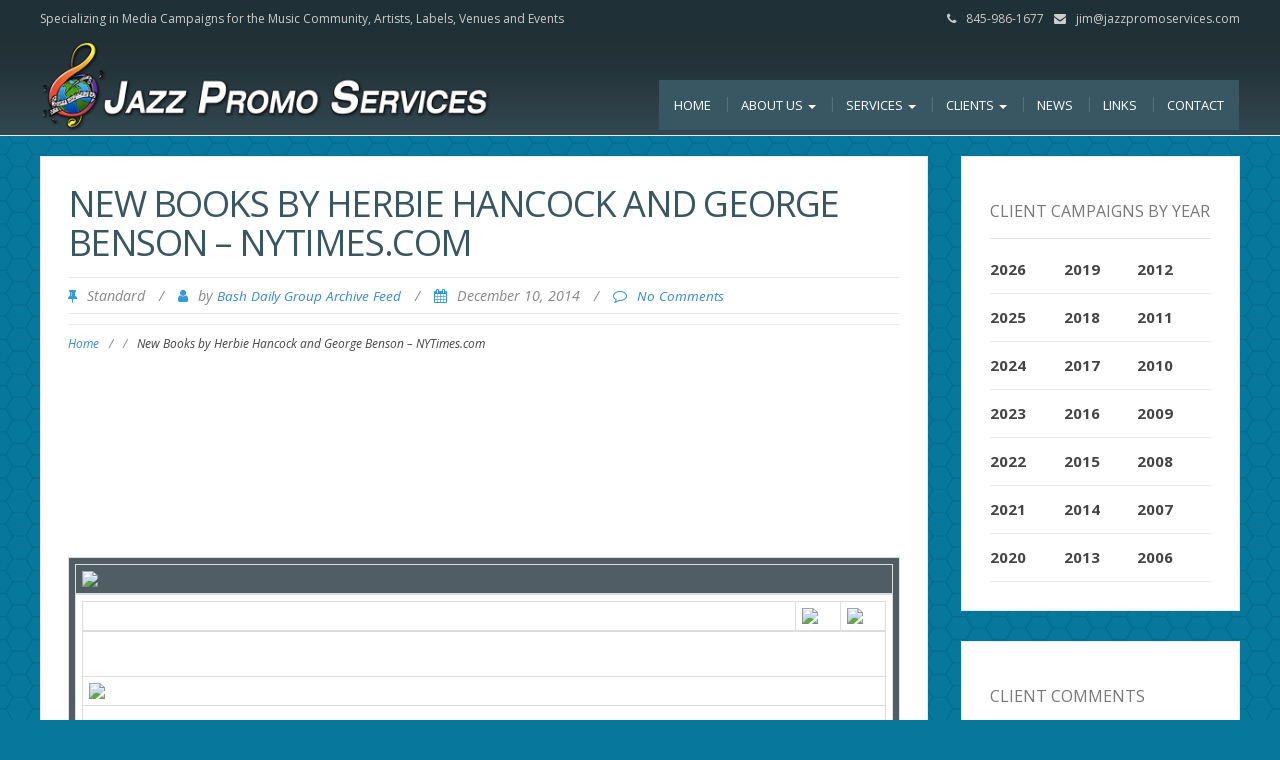

--- FILE ---
content_type: text/html; charset=UTF-8
request_url: https://jazzpromoservices.com/jazz-news/new-books-by-herbie-hancock-and-george-benson-nytimes-com-3/
body_size: 16449
content:
<!DOCTYPE html>
<html lang="en">
<head>
	<meta charset="UTF-8">
	<meta name="viewport" content="width=device-width">
	<link rel="profile" href="http://gmpg.org/xfn/11">
	<link rel="pingback" href="https://jazzpromoservices.com/admin/xmlrpc.php">
	<title>New Books by Herbie Hancock and George Benson &#8211; NYTimes.com &#8211; Jazz Promo Services</title>
<meta name='robots' content='max-image-preview:large' />
<link rel='dns-prefetch' href='//fonts.googleapis.com' />
<link rel="alternate" type="application/rss+xml" title="Jazz Promo Services &raquo; Feed" href="https://jazzpromoservices.com/feed/" />
<link rel="alternate" type="application/rss+xml" title="Jazz Promo Services &raquo; Comments Feed" href="https://jazzpromoservices.com/comments/feed/" />
<link rel="alternate" type="application/rss+xml" title="Jazz Promo Services &raquo; New Books by Herbie Hancock and George Benson &#8211; NYTimes.com Comments Feed" href="https://jazzpromoservices.com/jazz-news/new-books-by-herbie-hancock-and-george-benson-nytimes-com-3/feed/" />
<link rel="alternate" title="oEmbed (JSON)" type="application/json+oembed" href="https://jazzpromoservices.com/wp-json/oembed/1.0/embed?url=https%3A%2F%2Fjazzpromoservices.com%2Fjazz-news%2Fnew-books-by-herbie-hancock-and-george-benson-nytimes-com-3%2F" />
<link rel="alternate" title="oEmbed (XML)" type="text/xml+oembed" href="https://jazzpromoservices.com/wp-json/oembed/1.0/embed?url=https%3A%2F%2Fjazzpromoservices.com%2Fjazz-news%2Fnew-books-by-herbie-hancock-and-george-benson-nytimes-com-3%2F&#038;format=xml" />
<style id='wp-img-auto-sizes-contain-inline-css' type='text/css'>
img:is([sizes=auto i],[sizes^="auto," i]){contain-intrinsic-size:3000px 1500px}
/*# sourceURL=wp-img-auto-sizes-contain-inline-css */
</style>
<link rel='stylesheet' id='style.css-css' href='https://jazzpromoservices.com/admin/wp-content/themes/ZG/style.css?ver=1.0' type='text/css' media='all' />
<style id='wp-emoji-styles-inline-css' type='text/css'>

	img.wp-smiley, img.emoji {
		display: inline !important;
		border: none !important;
		box-shadow: none !important;
		height: 1em !important;
		width: 1em !important;
		margin: 0 0.07em !important;
		vertical-align: -0.1em !important;
		background: none !important;
		padding: 0 !important;
	}
/*# sourceURL=wp-emoji-styles-inline-css */
</style>
<link rel='stylesheet' id='wp-block-library-css' href='https://jazzpromoservices.com/admin/wp-includes/css/dist/block-library/style.min.css?ver=6.9' type='text/css' media='all' />
<style id='global-styles-inline-css' type='text/css'>
:root{--wp--preset--aspect-ratio--square: 1;--wp--preset--aspect-ratio--4-3: 4/3;--wp--preset--aspect-ratio--3-4: 3/4;--wp--preset--aspect-ratio--3-2: 3/2;--wp--preset--aspect-ratio--2-3: 2/3;--wp--preset--aspect-ratio--16-9: 16/9;--wp--preset--aspect-ratio--9-16: 9/16;--wp--preset--color--black: #000000;--wp--preset--color--cyan-bluish-gray: #abb8c3;--wp--preset--color--white: #ffffff;--wp--preset--color--pale-pink: #f78da7;--wp--preset--color--vivid-red: #cf2e2e;--wp--preset--color--luminous-vivid-orange: #ff6900;--wp--preset--color--luminous-vivid-amber: #fcb900;--wp--preset--color--light-green-cyan: #7bdcb5;--wp--preset--color--vivid-green-cyan: #00d084;--wp--preset--color--pale-cyan-blue: #8ed1fc;--wp--preset--color--vivid-cyan-blue: #0693e3;--wp--preset--color--vivid-purple: #9b51e0;--wp--preset--gradient--vivid-cyan-blue-to-vivid-purple: linear-gradient(135deg,rgb(6,147,227) 0%,rgb(155,81,224) 100%);--wp--preset--gradient--light-green-cyan-to-vivid-green-cyan: linear-gradient(135deg,rgb(122,220,180) 0%,rgb(0,208,130) 100%);--wp--preset--gradient--luminous-vivid-amber-to-luminous-vivid-orange: linear-gradient(135deg,rgb(252,185,0) 0%,rgb(255,105,0) 100%);--wp--preset--gradient--luminous-vivid-orange-to-vivid-red: linear-gradient(135deg,rgb(255,105,0) 0%,rgb(207,46,46) 100%);--wp--preset--gradient--very-light-gray-to-cyan-bluish-gray: linear-gradient(135deg,rgb(238,238,238) 0%,rgb(169,184,195) 100%);--wp--preset--gradient--cool-to-warm-spectrum: linear-gradient(135deg,rgb(74,234,220) 0%,rgb(151,120,209) 20%,rgb(207,42,186) 40%,rgb(238,44,130) 60%,rgb(251,105,98) 80%,rgb(254,248,76) 100%);--wp--preset--gradient--blush-light-purple: linear-gradient(135deg,rgb(255,206,236) 0%,rgb(152,150,240) 100%);--wp--preset--gradient--blush-bordeaux: linear-gradient(135deg,rgb(254,205,165) 0%,rgb(254,45,45) 50%,rgb(107,0,62) 100%);--wp--preset--gradient--luminous-dusk: linear-gradient(135deg,rgb(255,203,112) 0%,rgb(199,81,192) 50%,rgb(65,88,208) 100%);--wp--preset--gradient--pale-ocean: linear-gradient(135deg,rgb(255,245,203) 0%,rgb(182,227,212) 50%,rgb(51,167,181) 100%);--wp--preset--gradient--electric-grass: linear-gradient(135deg,rgb(202,248,128) 0%,rgb(113,206,126) 100%);--wp--preset--gradient--midnight: linear-gradient(135deg,rgb(2,3,129) 0%,rgb(40,116,252) 100%);--wp--preset--font-size--small: 13px;--wp--preset--font-size--medium: 20px;--wp--preset--font-size--large: 36px;--wp--preset--font-size--x-large: 42px;--wp--preset--spacing--20: 0.44rem;--wp--preset--spacing--30: 0.67rem;--wp--preset--spacing--40: 1rem;--wp--preset--spacing--50: 1.5rem;--wp--preset--spacing--60: 2.25rem;--wp--preset--spacing--70: 3.38rem;--wp--preset--spacing--80: 5.06rem;--wp--preset--shadow--natural: 6px 6px 9px rgba(0, 0, 0, 0.2);--wp--preset--shadow--deep: 12px 12px 50px rgba(0, 0, 0, 0.4);--wp--preset--shadow--sharp: 6px 6px 0px rgba(0, 0, 0, 0.2);--wp--preset--shadow--outlined: 6px 6px 0px -3px rgb(255, 255, 255), 6px 6px rgb(0, 0, 0);--wp--preset--shadow--crisp: 6px 6px 0px rgb(0, 0, 0);}:where(.is-layout-flex){gap: 0.5em;}:where(.is-layout-grid){gap: 0.5em;}body .is-layout-flex{display: flex;}.is-layout-flex{flex-wrap: wrap;align-items: center;}.is-layout-flex > :is(*, div){margin: 0;}body .is-layout-grid{display: grid;}.is-layout-grid > :is(*, div){margin: 0;}:where(.wp-block-columns.is-layout-flex){gap: 2em;}:where(.wp-block-columns.is-layout-grid){gap: 2em;}:where(.wp-block-post-template.is-layout-flex){gap: 1.25em;}:where(.wp-block-post-template.is-layout-grid){gap: 1.25em;}.has-black-color{color: var(--wp--preset--color--black) !important;}.has-cyan-bluish-gray-color{color: var(--wp--preset--color--cyan-bluish-gray) !important;}.has-white-color{color: var(--wp--preset--color--white) !important;}.has-pale-pink-color{color: var(--wp--preset--color--pale-pink) !important;}.has-vivid-red-color{color: var(--wp--preset--color--vivid-red) !important;}.has-luminous-vivid-orange-color{color: var(--wp--preset--color--luminous-vivid-orange) !important;}.has-luminous-vivid-amber-color{color: var(--wp--preset--color--luminous-vivid-amber) !important;}.has-light-green-cyan-color{color: var(--wp--preset--color--light-green-cyan) !important;}.has-vivid-green-cyan-color{color: var(--wp--preset--color--vivid-green-cyan) !important;}.has-pale-cyan-blue-color{color: var(--wp--preset--color--pale-cyan-blue) !important;}.has-vivid-cyan-blue-color{color: var(--wp--preset--color--vivid-cyan-blue) !important;}.has-vivid-purple-color{color: var(--wp--preset--color--vivid-purple) !important;}.has-black-background-color{background-color: var(--wp--preset--color--black) !important;}.has-cyan-bluish-gray-background-color{background-color: var(--wp--preset--color--cyan-bluish-gray) !important;}.has-white-background-color{background-color: var(--wp--preset--color--white) !important;}.has-pale-pink-background-color{background-color: var(--wp--preset--color--pale-pink) !important;}.has-vivid-red-background-color{background-color: var(--wp--preset--color--vivid-red) !important;}.has-luminous-vivid-orange-background-color{background-color: var(--wp--preset--color--luminous-vivid-orange) !important;}.has-luminous-vivid-amber-background-color{background-color: var(--wp--preset--color--luminous-vivid-amber) !important;}.has-light-green-cyan-background-color{background-color: var(--wp--preset--color--light-green-cyan) !important;}.has-vivid-green-cyan-background-color{background-color: var(--wp--preset--color--vivid-green-cyan) !important;}.has-pale-cyan-blue-background-color{background-color: var(--wp--preset--color--pale-cyan-blue) !important;}.has-vivid-cyan-blue-background-color{background-color: var(--wp--preset--color--vivid-cyan-blue) !important;}.has-vivid-purple-background-color{background-color: var(--wp--preset--color--vivid-purple) !important;}.has-black-border-color{border-color: var(--wp--preset--color--black) !important;}.has-cyan-bluish-gray-border-color{border-color: var(--wp--preset--color--cyan-bluish-gray) !important;}.has-white-border-color{border-color: var(--wp--preset--color--white) !important;}.has-pale-pink-border-color{border-color: var(--wp--preset--color--pale-pink) !important;}.has-vivid-red-border-color{border-color: var(--wp--preset--color--vivid-red) !important;}.has-luminous-vivid-orange-border-color{border-color: var(--wp--preset--color--luminous-vivid-orange) !important;}.has-luminous-vivid-amber-border-color{border-color: var(--wp--preset--color--luminous-vivid-amber) !important;}.has-light-green-cyan-border-color{border-color: var(--wp--preset--color--light-green-cyan) !important;}.has-vivid-green-cyan-border-color{border-color: var(--wp--preset--color--vivid-green-cyan) !important;}.has-pale-cyan-blue-border-color{border-color: var(--wp--preset--color--pale-cyan-blue) !important;}.has-vivid-cyan-blue-border-color{border-color: var(--wp--preset--color--vivid-cyan-blue) !important;}.has-vivid-purple-border-color{border-color: var(--wp--preset--color--vivid-purple) !important;}.has-vivid-cyan-blue-to-vivid-purple-gradient-background{background: var(--wp--preset--gradient--vivid-cyan-blue-to-vivid-purple) !important;}.has-light-green-cyan-to-vivid-green-cyan-gradient-background{background: var(--wp--preset--gradient--light-green-cyan-to-vivid-green-cyan) !important;}.has-luminous-vivid-amber-to-luminous-vivid-orange-gradient-background{background: var(--wp--preset--gradient--luminous-vivid-amber-to-luminous-vivid-orange) !important;}.has-luminous-vivid-orange-to-vivid-red-gradient-background{background: var(--wp--preset--gradient--luminous-vivid-orange-to-vivid-red) !important;}.has-very-light-gray-to-cyan-bluish-gray-gradient-background{background: var(--wp--preset--gradient--very-light-gray-to-cyan-bluish-gray) !important;}.has-cool-to-warm-spectrum-gradient-background{background: var(--wp--preset--gradient--cool-to-warm-spectrum) !important;}.has-blush-light-purple-gradient-background{background: var(--wp--preset--gradient--blush-light-purple) !important;}.has-blush-bordeaux-gradient-background{background: var(--wp--preset--gradient--blush-bordeaux) !important;}.has-luminous-dusk-gradient-background{background: var(--wp--preset--gradient--luminous-dusk) !important;}.has-pale-ocean-gradient-background{background: var(--wp--preset--gradient--pale-ocean) !important;}.has-electric-grass-gradient-background{background: var(--wp--preset--gradient--electric-grass) !important;}.has-midnight-gradient-background{background: var(--wp--preset--gradient--midnight) !important;}.has-small-font-size{font-size: var(--wp--preset--font-size--small) !important;}.has-medium-font-size{font-size: var(--wp--preset--font-size--medium) !important;}.has-large-font-size{font-size: var(--wp--preset--font-size--large) !important;}.has-x-large-font-size{font-size: var(--wp--preset--font-size--x-large) !important;}
/*# sourceURL=global-styles-inline-css */
</style>

<style id='classic-theme-styles-inline-css' type='text/css'>
/*! This file is auto-generated */
.wp-block-button__link{color:#fff;background-color:#32373c;border-radius:9999px;box-shadow:none;text-decoration:none;padding:calc(.667em + 2px) calc(1.333em + 2px);font-size:1.125em}.wp-block-file__button{background:#32373c;color:#fff;text-decoration:none}
/*# sourceURL=/wp-includes/css/classic-themes.min.css */
</style>
<link rel='stylesheet' id='responsive-lightbox-prettyphoto-css' href='https://jazzpromoservices.com/admin/wp-content/plugins/responsive-lightbox/assets/prettyphoto/prettyPhoto.min.css?ver=3.1.6' type='text/css' media='all' />
<link rel='stylesheet' id='sp-news-public-css' href='https://jazzpromoservices.com/admin/wp-content/plugins/sp-news-and-widget/assets/css/wpnw-public.css?ver=5.0.6' type='text/css' media='all' />
<link rel='stylesheet' id='mc4wp-form-themes-css' href='https://jazzpromoservices.com/admin/wp-content/plugins/mailchimp-for-wp/assets/css/form-themes.css?ver=4.11.1' type='text/css' media='all' />
<link rel='stylesheet' id='modality-style-css' href='https://jazzpromoservices.com/admin/wp-content/themes/modality/style.css?ver=6.9' type='text/css' media='all' />
<link rel='stylesheet' id='zg-modality-php-style-css' href='https://jazzpromoservices.com/admin/wp-content/themes/jps2016/zg-modality.css.php?ver=6.9' type='text/css' media='all' />
<link rel='stylesheet' id='modality-css' href='https://jazzpromoservices.com/admin/wp-content/themes/jps2016/style.css?ver=1520543547' type='text/css' media='all' />
<link rel='stylesheet' id='bootstrap-css' href='https://jazzpromoservices.com/admin/wp-content/themes/modality/css/bootstrap.css?ver=6.9' type='text/css' media='all' />
<link rel='stylesheet' id='modality-responsive-css' href='https://jazzpromoservices.com/admin/wp-content/themes/modality/css/responsive.css?ver=6.9' type='text/css' media='all' />
<link rel='stylesheet' id='font-awesome-css' href='https://jazzpromoservices.com/admin/wp-content/plugins/types/vendor/toolset/toolset-common/res/lib/font-awesome/css/font-awesome.min.css?ver=4.7.0' type='text/css' media='screen' />
<link rel='stylesheet' id='modality-body-font-css' href='//fonts.googleapis.com/css?family=Open+Sans%3A400%2C400italic%2C700%2C700italic&#038;subset=latin%2Cgreek-ext%2Ccyrillic%2Clatin-ext%2Cgreek%2Ccyrillic-ext%2Cvietnamese&#038;ver=6.9' type='text/css' media='all' />
<link rel='stylesheet' id='modality-menu-font-css' href='//fonts.googleapis.com/css?family=Open+Sans%3A400%2C400italic%2C700%2C700italic&#038;subset=latin%2Cgreek-ext%2Ccyrillic%2Clatin-ext%2Cgreek%2Ccyrillic-ext%2Cvietnamese&#038;ver=6.9' type='text/css' media='all' />
<link rel='stylesheet' id='modality-logo-font-css' href='//fonts.googleapis.com/css?family=Open+Sans%3A400%2C400italic%2C700%2C700italic&#038;subset=latin%2Cgreek-ext%2Ccyrillic%2Clatin-ext%2Cgreek%2Ccyrillic-ext%2Cvietnamese&#038;ver=6.9' type='text/css' media='all' />
<link rel='stylesheet' id='call-now-button-modern-style-css' href='https://jazzpromoservices.com/admin/wp-content/plugins/call-now-button/resources/style/modern.css?ver=1.5.5' type='text/css' media='all' />
<script type="text/javascript" src="https://jazzpromoservices.com/admin/wp-includes/js/jquery/jquery.min.js?ver=3.7.1" id="jquery-core-js"></script>
<script type="text/javascript" src="https://jazzpromoservices.com/admin/wp-includes/js/jquery/jquery-migrate.min.js?ver=3.4.1" id="jquery-migrate-js"></script>
<script type="text/javascript" src="https://jazzpromoservices.com/admin/wp-content/plugins/responsive-lightbox/assets/infinitescroll/infinite-scroll.pkgd.min.js?ver=4.0.1" id="responsive-lightbox-infinite-scroll-js"></script>
<script type="text/javascript" src="https://jazzpromoservices.com/admin/wp-content/themes/modality/js/bootstrap.js?ver=6.9" id="bootstrap-js"></script>
<script type="text/javascript" src="https://jazzpromoservices.com/admin/wp-content/themes/modality/js/jquery.smartmenus.js?ver=6.9" id="jquery-smartmenus-js"></script>
<script type="text/javascript" src="https://jazzpromoservices.com/admin/wp-content/themes/modality/js/jquery.smartmenus.bootstrap.js?ver=6.9" id="jquery-smartmenus-bootstrap-js"></script>
<script type="text/javascript" src="https://jazzpromoservices.com/admin/wp-content/themes/modality/js/imgLiquid.js?ver=6.9" id="imgLiquid-js"></script>
<script type="text/javascript" src="https://jazzpromoservices.com/admin/wp-content/themes/modality/js/modernizr.js?ver=6.9" id="modernizr-js"></script>
<script type="text/javascript" src="https://jazzpromoservices.com/admin/wp-content/themes/modality/js/stickUp.js?ver=6.9" id="stickUp-js"></script>
<script type="text/javascript" src="https://jazzpromoservices.com/admin/wp-content/themes/modality/js/sticky.js?ver=6.9" id="modality-sticky-js"></script>
<link rel="https://api.w.org/" href="https://jazzpromoservices.com/wp-json/" /><link rel="alternate" title="JSON" type="application/json" href="https://jazzpromoservices.com/wp-json/wp/v2/posts/4191" /><link rel="EditURI" type="application/rsd+xml" title="RSD" href="https://jazzpromoservices.com/admin/xmlrpc.php?rsd" />
<meta name="generator" content="WordPress 6.9" />
<link rel="canonical" href="https://jazzpromoservices.com/jazz-news/new-books-by-herbie-hancock-and-george-benson-nytimes-com-3/" />
<link rel='shortlink' href='https://jazzpromoservices.com/?p=4191' />
<!--Custom Styling-->
<style media="screen" type="text/css">
blockquote, address, .page-links a:hover, .post-format-wrap {border-color:#3498db}
.meta span i, .more-link, .post-title h3:hover, #main .standard-posts-wrapper .posts-wrapper .post-single .text-holder-full .post-format-wrap p.link-text a:hover, .breadcrumbs .breadcrumbs-wrap ul li a:hover, #article p a, .navigation a, .link-post i.fa, .quote-post i.fa, #article .link-post p.link-text a:hover, .link-post p.link-text a:hover, .quote-post span.quote-author, .post-single ul.link-pages li a strong, .post-info span i, .footer-widget-col ul li a:hover, .sidebar ul.link-pages li.next-link a span, .sidebar ul.link-pages li.previous-link a span, .sidebar ul.link-pages li i, .row .row-item .service i.fa {color:#3498db}
input[type=&quot;submit&quot;],button, .page-links a:hover {background:#3498db}
.search-submit,.wpcf7-form-control,.main-navigation ul ul, .content-boxes .circle, .feature .circle, .section-title-right:after, .boxtitle:after, .section-title:after, .content-btn, #comments .form-submit #submit {background-color:#3498db}
.back-to-top {color:#888888}
.back-to-top i.fa:hover {color:#3498db}
#logo {width:300px }
#logo {height:30px }
#logo { margin-top:8px }
#logo { margin-right:25px }
#logo {text-transform: uppercase }
#logo {font-family:Open Sans}
#logo {font-size:24px }
#logo {font-weight:700}
#logo a {color:#ffffff}
#logo h5.site-description {font-size:16px }
#logo .site-description {color:#ffffff}
#logo .site-description {text-transform: uppercase}
#navbar ul li a {font-family:Open Sans}
#navbar ul li a {font-size:13px}
#navbar ul li a {text-transform: uppercase;}
.navbar-nav li a {color:#ffffff}
.dropdown-menu {border-bottom: 5px solid #c9c9c9}
.navbar-nav {background-color:#1a1a1a}
.dropdown-menu { background:#1a1a1a}
.navbar-nav li a:hover {color:#3498db}
.navbar-nav ul li a:hover, .navbar-nav ul li a:focus, .navbar-nav ul li a.active, .navbar-nav ul li a.active-parent, .navbar-nav ul li.current_page_item a, #menu-navmenu li a:hover { background:#1a1a1a}
.active a { color:#3498db !important}
body {font-family:Open Sans}
body {font-size:15px !important}
body {color:#777777}
#header-holder { background-color: #1a1a1a}
#header-holder {opacity:1}
#header-top .top-phone,#header-top p, #header-top a, #header-top i { color:#cccccc}
#header-top { background-color: #252525}
.banner ul li { min-height:500px;}
.banner .inner h1 { color:#111111}
.iis-caption-title a { color:#111111}
.banner .inner p { color: #111111}
.iis-caption-content p { color: #111111}
.banner .btn { color: #111111}
.banner .btn { border-color: #111111}
.iis-caption { left: 0%}
.banner .inner { padding-top: 120px}
.iis-caption { bottom: 5%}
.banner .inner { width: 90%}
.iis-caption { max-width: 90%}
#footer { background-color:#252525}
#copyright { background-color:#111111}
.footer-widget-col h4 { color:#ffffff}
.footer-widget-col h4 { border-bottom: 4px solid #444444}
.footer-widget-col a, .footer-widget-col { color:#ffffff}
.footer-widget-col ul li { border-bottom: 1px solid #444444}
#social-bar-footer ul li a i { color:#ffffff}
.home-blog {background: none repeat scroll 0 0 #ffffff}
.from-blog .post-info span a, .from-blog .post-info span {color:#111111;}
.from-blog h3 {color:#111111;}
.from-blog h2 {color:#111111;}
.from-blog {background: none repeat scroll 0 0 #ffffff;}
.blog-top-image {background: none repeat scroll 0 0 #eeeeee;}
.blog-top-image h1.section-title, .blog-top-image h1.section-title-right {color:#111111;}
.get-strated-button { background-color: #3498db}
#get-started h2 { color: #ffffff}
.get-strated-left span { color: #ffffff}
#get-started { background: none repeat scroll 0 0 #252525}
#features { background-color:#ffffff;}
h4.sub-title, #features p { color:#111111;}
#features .section-title, #features h3 { color:#111111;}
.about p {color:#111111;}
.about h2 {color:#111111;}
.about {background: none repeat scroll 0 0 #eeeeee;}
#services { background-color:#ffffff;}
#services h2, #services h3 { color:#111111;}
#services p { color:#777777;}
.cta h2 { color:#111111;}
.cta h4 { color:#111111;}
.cta { background-color:#eeeeee;}
.content-boxes h4 { color:#ffffff;}
.content-boxes {color:#ffffff}
.content-boxes {background: none repeat scroll 0 0 #252525}
.get-in-touch { background-color: #eeeeee}
.get-in-touch h2.boxtitle {color:#111111;}
.get-in-touch h4.sub-title {color:#111111;}
.git-link { color: #111111}
.git-link { border-color: #111111}
.social { background-color: #eeeeee}
</style>
</head>

<body class="wp-singular post-template-default single single-post postid-4191 single-format-standard wp-theme-modality wp-child-theme-jps2016">

<div id="grid-container">

	<div class="clear"></div><div id="header-top"><div class="pagetop-inner clearfix"><div class="top-left left"><p class="no-margin">Specializing in Media Campaigns for the Music Community, <nobr>Artists, Labels, Venues and Events</nobr></p></div><div class="top-right right"><span class="top-phone"><i class="fa fa-phone"></i>845-986-1677</span><span class="top-email"><i class="fa fa-envelope"></i><a href="mailto:jim@jazzpromoservices.com">jim@jazzpromoservices.com</a></span></div></div></div><div id="header-holder"><div id ="header-wrap"><nav class="navbar navbar-default"><div id="logo"><a href="https://jazzpromoservices.com/"><img src="/admin/wp-content/themes/jps2016/images/jps-logo-web2.png" alt="Specializing in Media Campaigns for the Music Community, Artists, Labels, Venues and Events"/></a></div><div class="navbar-header"><button type="button" class="navbar-toggle collapsed" data-toggle="collapse" data-target="#navbar" aria-expanded="false" aria-controls="navbar"><span class="sr-only">Toggle navigation</span><span class="icon-bar"></span><span class="icon-bar"></span><span class="icon-bar"></span></button></div><div id="navbar" class="navbar-collapse collapse"><ul id="menu-primary-navigation" class="nav navbar-nav"><li id="menu-item-762" class="jps-home menu-item menu-item-type-post_type menu-item-object-page menu-item-home menu-item-762"><a title="Home" href="https://jazzpromoservices.com/">Home</a></li>
<li id="menu-item-771" class="menu-item menu-item-type-post_type menu-item-object-page menu-item-has-children menu-item-771 dropdown"><a title="About Us" href="https://jazzpromoservices.com/about/" class="dropdown-toggle" aria-haspopup="true">About Us <span class="caret"></span></a>
<ul role="menu" class=" dropdown-menu">
	<li id="menu-item-15283" class="menu-item menu-item-type-post_type menu-item-object-page menu-item-15283"><a title="​Jazz Promo Services In The News" href="https://jazzpromoservices.com/in-the-news/">​Jazz Promo Services In The News</a></li>
</ul>
</li>
<li id="menu-item-767" class="menu-item menu-item-type-post_type menu-item-object-page menu-item-has-children menu-item-767 dropdown"><a title="Services" href="https://jazzpromoservices.com/services/" class="dropdown-toggle" aria-haspopup="true">Services <span class="caret"></span></a>
<ul role="menu" class=" dropdown-menu">
	<li id="menu-item-766" class="menu-item menu-item-type-post_type menu-item-object-page menu-item-766"><a title="Press Campaigns" href="https://jazzpromoservices.com/services/national-press-campaigns/">Press Campaigns</a></li>
	<li id="menu-item-765" class="menu-item menu-item-type-post_type menu-item-object-page menu-item-765"><a title="Email Campaigns" href="https://jazzpromoservices.com/services/email-campaigns/">Email Campaigns</a></li>
	<li id="menu-item-764" class="menu-item menu-item-type-post_type menu-item-object-page menu-item-764"><a title="Critics Campaigns" href="https://jazzpromoservices.com/services/critics-campaigns/">Critics Campaigns</a></li>
	<li id="menu-item-770" class="menu-item menu-item-type-post_type menu-item-object-page menu-item-770"><a title="Consulting" href="https://jazzpromoservices.com/services/consulting/">Consulting</a></li>
	<li id="menu-item-1833" class="menu-item menu-item-type-post_type menu-item-object-page menu-item-1833"><a title="Mailings" href="https://jazzpromoservices.com/mailings/">Mailings</a></li>
</ul>
</li>
<li id="menu-item-768" class="menu-item menu-item-type-post_type menu-item-object-page menu-item-has-children menu-item-768 dropdown"><a title="Clients" href="https://jazzpromoservices.com/clients/" class="dropdown-toggle" aria-haspopup="true">Clients <span class="caret"></span></a>
<ul role="menu" class=" dropdown-menu">
	<li id="menu-item-1782" class="menu-item menu-item-type-post_type menu-item-object-page menu-item-1782"><a title="“Live Music” Clients" href="https://jazzpromoservices.com/clients/live-music-clients/">“Live Music” Clients</a></li>
	<li id="menu-item-761" class="menu-item menu-item-type-post_type menu-item-object-page menu-item-761"><a title="Testimonials" href="https://jazzpromoservices.com/clients/client-testimonials/">Testimonials</a></li>
</ul>
</li>
<li id="menu-item-23942" class="menu-item menu-item-type-post_type menu-item-object-page menu-item-23942"><a title="News" href="https://jazzpromoservices.com/news/">News</a></li>
<li id="menu-item-769" class="menu-item menu-item-type-post_type menu-item-object-page menu-item-769"><a title="Links" href="https://jazzpromoservices.com/links/">Links</a></li>
<li id="menu-item-763" class="menu-item menu-item-type-post_type menu-item-object-page menu-item-763"><a title="Contact" href="https://jazzpromoservices.com/contact/">Contact</a></li>
</ul></div></nav></div></div>	<div id="main" class="col2-l">
	<div class="content-posts-wrap"><div id="content-box"><div id="post-body"><div class="post-single post-4191 post type-post status-publish format-standard hentry"><h1 id="post-title" class="entry-title post-4191 post type-post status-publish format-standard hentry">New Books by Herbie Hancock and George Benson &#8211; NYTimes.com </h1><div class="post-info">
			<span><i class="fa fa-thumb-tack"></i>Standard</span>
		<span class="separator"> / </span>
	<span><i class="fa fa-user"></i>by <a href="https://jazzpromoservices.com/author/bash-daily-group-archive-feed/" title="Posts by Bash Daily Group Archive Feed" rel="author">Bash Daily Group Archive Feed</a> </span>
	<span class="separator"> / </span>
	<span><i class="fa fa-calendar"></i>December 10, 2014 </span>
	<span class="separator"> / </span>
	<span><i class="fa fa-comment-o"></i><a href="https://jazzpromoservices.com/jazz-news/new-books-by-herbie-hancock-and-george-benson-nytimes-com-3/#respond">No Comments</a></span>
</div><div class="breadcrumbs"><div class="breadcrumbs-wrap"><ul><li><a href="https://jazzpromoservices.com">Home</a></li><li class="separator"> / </li><li></li><li class="separator"> / </li><li>New Books by Herbie Hancock and George Benson &#8211; NYTimes.com</li></ul></div></div><div id="article"><p><!DOCTYPE html PUBLIC "-//W3C//DTD XHTML 1.0 Transitional//EN" "http://www.w3.org/TR/xhtml1/DTD/xhtml1-transitional.dtd"><br />
<html><br />
    <head><meta name="twitter:image:src" content="http://gallery.mailchimp.com/3186fe64133adb244b1010be2/images/jazzLogo.jpg"><meta name="twitter:description" content="Jazz Promo Services"><meta name="twitter:title" content="Jazz Promo News"><meta name="twitter:card" content="summary_large_image"><meta property="og:description" content="Jazz Promo Services"><meta property="og:image" content="http://gallery.mailchimp.com/3186fe64133adb244b1010be2/images/jazzLogo.jpg"><meta property="og:title" content="Jazz Promo News"><meta property="og:url" content="http://eepurl.com/-O0jn"><br />
        <meta http-equiv="Content-Type" content="text/html; charset=UTF-8"><br />
        <meta property="og:title" content="New Books by Herbie Hancock and George Benson - NYTimes.com"><br />
        <title>New Books by Herbie Hancock and George Benson &#8211; NYTimes.com</title></p>
<style type="text/css">
		#outlook a{
			padding:0;
		}
		body{
			width:100% !important;
		}
		body{
			-webkit-text-size-adjust:none;
		}
		body{
			margin:0;
			padding:0;
		}
		img{
			border:none;
			outline:none;
			display:block;
		}
		.backgroundTable{
			height:100% !important;
			margin:0;
			padding:0;
			width:100% !important;
		}
		.leftColumn{
			padding-bottom:20px;
			padding-left:15px;
		}
		.rightColumn{
			padding-bottom:20px;
			padding-left:15px;
			padding-right:15px;
		}
		p{
			margin-top:0px;
			margin-bottom:0px;
		}
		.backgroundTable{
			background-color:#ffffff;
		}
		.h1,.h1 a:link,.h1 a:visited{
			color:#0063a7;
			font-family:Georgia, Times, serif;
			line-height:100%;
			font-size:26px;
			letter-spacing:0px;
			font-weight:normal;
		}
		.h2,.h2 a,.h2 a:link,.h2 a:visited{
			color:#333366;
			font-family:Arial, Helvetica, sans-serif;
			line-height:130%;
			font-size:16px;
			letter-spacing:0px;
			font-weight:bold;
			text-decoration:none;
		}
		a{
			text-decoration:none;
		}
		.h3,.h3 a:link,.h3 a:visited{
			color:#0063a7;
			font-family:Arial, Helvetica, sans-serif;
			line-height:100%;
			font-size:13px;
			letter-spacing:0px;
			font-weight:bold;
		}
		.preHeader,.preHeader a:link,preHeader a:visited{
			color:#ffffff;
			font-family:Arial;
			font-size:10px;
			line-height:120%;
		}
		.preHeader a:link,preHeader a:visited{
			text-decoration:underline;
		}
		.body{
			color:#555555;
			font-family:Arial, Helvetica, sans-serif;
			font-size:12px;
			line-height:150%;
		}
		.body a:link,.body a:visited{
			color:#0063a7;
			text-decoration:none;
		}
		.footer{
			color:#ffffff;
			font-family:Arial;
			font-size:11px;
			line-height:150%;
		}
		.footer a:link,.footer a:visited{
			color:#ffffff;
			text-decoration:underline;
		}
</style>
<p></head><br />
    <body leftmargin="0" marginwidth="0" topmargin="0" marginheight="0" offset="0" style="-webkit-text-size-adjust: none;margin: 0;padding: 0;width: 100% !important;"></p>
<div itemscope itemtype="http://schema.org/EmailMessage">
<div itemprop="publisher" itemscope itemtype="http://schema.org/Organization"><meta itemprop="name" content="Jazz Promo Services"><link itemprop="url" content="http://www.jazzpromoservices.com"></div>
<div itemprop="about" itemscope itemtype="http://schema.org/Offer"><link itemprop="image" href="http://gallery.mailchimp.com/3186fe64133adb244b1010be2/images/jazzLogo.jpg"></div>
</div>
<p>    	<center></p>
<table class="backgroundTable" border="0" cellspacing="0" cellpadding="0" style="margin: 0;padding: 0;background-color: #ffffff;height: 100% !important;width: 100% !important;"><!-- // Content Table Starts Here \ --></p>
<tr>
<td align="center" valign="top" bgcolor="#505d64">
<table width="600" border="0" cellspacing="0" cellpadding="0">
<tr>
<td><a href="http://www.jazzpromoservices.com/" style="text-decoration: none;"><img fetchpriority="high" decoding="async" height="138" src="http://gallery.mailchimp.com/3186fe64133adb244b1010be2/images/jazzLogo.jpg" width="600" style="border: none;outline: none;display: block;"></a></td>
</tr>
</table>
<table width="600" border="0" cellspacing="0" cellpadding="0">
<tr>
<td align="center" valign="top" bgcolor="#ffffff"></p>
<table width="560" border="0" cellspacing="0" cellpadding="0">
<tr>
<td align="left" valign="middle" class="body" style="color: #555555;font-family: Arial, Helvetica, sans-serif;font-size: 12px;line-height: 150%;"></td>
<td width="40" align="left" valign="top" class="body" style="color: #555555;font-family: Arial, Helvetica, sans-serif;font-size: 12px;line-height: 150%;"><a href="http://twitter.com/#!/jazzpromo" style="text-decoration: none;color: #0063a7;"><img decoding="async" src="http://gallery.mailchimp.com/3186fe64133adb244b1010be2/images/twitter.png" width="32" height="32" style="border: none;outline: none;display: block;"></a></td>
<td width="40" align="left" valign="top" class="body" style="color: #555555;font-family: Arial, Helvetica, sans-serif;font-size: 12px;line-height: 150%;"><a href="https://www.facebook.com/pages/Jazz-Promo-Services/216022288429676" style="text-decoration: none;color: #0063a7;"><img decoding="async" src="http://gallery.mailchimp.com/3186fe64133adb244b1010be2/images/facebook.png" width="32" height="32" style="border: none;outline: none;display: block;"></a></td>
</tr>
</table>
<p></p>
<table width="560" border="0" cellspacing="0" cellpadding="0" mc:repeatable="repeat_1" mc:repeatindex="0" mc:hideable="hideable_repeat_1_1" mchideable="hideable_repeat_1_1">
<tr>
<td align="center" valign="middle" bgcolor="#ffffff" class="h1" style="color: #0063a7;font-family: Georgia, Times, serif;line-height: 100%;font-size: 26px;letter-spacing: 0px;font-weight: normal;">
<div style="color: rgb(0, 0, 0); font-family: Calibri, sans-serif; font-size: 14px; line-height: normal;">&nbsp;</div>
<div style="color: rgb(0, 0, 0); font-family: Calibri, sans-serif; font-size: 14px; line-height: normal;">&nbsp;</div>
</td>
</tr>
<tr>
<td height="15" align="left" valign="top" bgcolor="#ffffff"><img loading="lazy" decoding="async" src="http://gallery.mailchimp.com/ed2bb300fea83c2c0a2d158c6/images/shem.gif" width="1" height="1" style="border: none;outline: none;display: block;"></td>
</tr>
<tr>
<td align="left" valign="top" bgcolor="#ffffff" class="body" style="color: #555555;font-family: Arial, Helvetica, sans-serif;font-size: 12px;line-height: 150%;">
<div style="color: rgb(0, 0, 0); font-family: Calibri, sans-serif; font-size: 14px; line-height: normal;">
<div style="color: rgb(0, 0, 0); font-family: Calibri, sans-serif; font-size: 14px; line-height: normal;">
<div style="color: rgb(0, 0, 0); font-family: Calibri, sans-serif; font-size: 14px; line-height: normal;">
<div style="color: rgb(0, 0, 0); font-family: Calibri, sans-serif; font-size: 14px; line-height: normal;">
<div style="color: rgb(0, 0, 0); font-family: Calibri, sans-serif; font-size: 14px; line-height: normal;">
<div style="color: rgb(0, 0, 0); font-family: Calibri, sans-serif; font-size: 14px; line-height: normal;">
<div style="color: rgb(0, 0, 0); font-family: Calibri, sans-serif; font-size: 14px; line-height: normal;">
<div style="color: rgb(0, 0, 0); font-family: Calibri, sans-serif; font-size: 14px; line-height: normal;">
<div style="color: rgb(0, 0, 0); font-family: Calibri, sans-serif; font-size: 14px; line-height: normal;">
<div style="color: rgb(0, 0, 0); font-family: Calibri, sans-serif; font-size: 14px; line-height: normal;">
<div style="color: rgb(0, 0, 0); font-family: Calibri, sans-serif; font-size: 14px; line-height: normal;">
<div style="color: rgb(0, 0, 0); font-family: Calibri, sans-serif; font-size: 14px; line-height: normal;">
<div style="color: rgb(0, 0, 0); font-family: Calibri, sans-serif; font-size: 14px; line-height: normal;">
<div style="color: rgb(0, 0, 0); font-family: Calibri, sans-serif; font-size: 14px; line-height: normal;">
<div style="color: rgb(0, 0, 0); font-family: Calibri, sans-serif; font-size: 14px; line-height: normal;">
<div style="color: rgb(0, 0, 0); font-family: Calibri, sans-serif; font-size: 14px; line-height: normal;">
<div style="color: rgb(0, 0, 0); font-family: Calibri, sans-serif; font-size: 14px; line-height: normal;">
<div style="color: rgb(0, 0, 0); font-family: Calibri, sans-serif; font-size: 14px; line-height: normal;">
<div style="color: rgb(0, 0, 0); font-family: Calibri, sans-serif; font-size: 14px; line-height: normal;">
<div style="color: rgb(0, 0, 0); font-family: Calibri, sans-serif; font-size: 14px; line-height: normal;">
<div style="color: rgb(0, 0, 0); font-family: Calibri, sans-serif; font-size: 14px; line-height: normal;">
<div style="color: rgb(0, 0, 0); font-family: Calibri, sans-serif; font-size: 14px; line-height: normal;">
<div style="color: rgb(0, 0, 0); font-family: Calibri, sans-serif; font-size: 14px; line-height: normal;">
<div style="color: rgb(0, 0, 0); font-family: Calibri, sans-serif; font-size: 14px; line-height: normal;">
<div style="color: rgb(0, 0, 0); font-family: Calibri, sans-serif; font-size: 14px; line-height: normal;">
<div style="color: rgb(0, 0, 0); font-family: Calibri, sans-serif; font-size: 14px; line-height: normal;">
<div style="color: rgb(0, 0, 0); font-family: Calibri, sans-serif; font-size: 14px; line-height: normal;">
<div style="color: rgb(0, 0, 0); font-family: Calibri, sans-serif; font-size: 14px; line-height: normal;">
<div style="color: rgb(0, 0, 0); font-family: Calibri, sans-serif; font-size: 14px; line-height: normal;">
<div style="color: rgb(0, 0, 0); font-family: Calibri, sans-serif; font-size: 14px; line-height: normal;">
<div style="color: rgb(0, 0, 0); font-family: Calibri, sans-serif; font-size: 14px; line-height: normal;">
<div style="color: rgb(0, 0, 0); font-family: Calibri, sans-serif; font-size: 14px; line-height: normal;">
<div style="color: rgb(0, 0, 0); font-family: Calibri, sans-serif; font-size: 14px; line-height: normal;">
<div style="color: rgb(0, 0, 0); font-family: Calibri, sans-serif; font-size: 14px; line-height: normal;">
<div style="color: rgb(0, 0, 0); font-family: Calibri, sans-serif; font-size: 14px; line-height: normal;">
<div style="color: rgb(0, 0, 0); font-family: Calibri, sans-serif; font-size: 14px; line-height: normal;">
<div style="color: rgb(0, 0, 0); font-family: Calibri, sans-serif; font-size: 14px; line-height: normal;">
<p style="margin: 0.5em 0px;line-height: 22px;color: rgb(37, 37, 37);font-family: sans-serif;margin-top: 0px;margin-bottom: 0px;">&nbsp;</p>
<div style="color: rgb(0, 0, 0); font-family: Calibri, sans-serif; font-size: 14px; line-height: normal;"><a href="http://www.nytimes.com/2014/12/07/books/review/new-books-by-herbie-hancock-and-george-benson.html?_r=1" style="text-decoration: none;color: #0063a7;">http://www.nytimes.com/2014/12/07/books/review/new-books-by-herbie-hancock-and-george-benson.html?_r=1</a></div>
<div style="color: rgb(0, 0, 0); font-family: Calibri, sans-serif; font-size: 14px; line-height: normal;">&nbsp;</div>
<div style="color: rgb(0, 0, 0); font-family: Calibri, sans-serif; font-size: 14px; line-height: normal;">
<h1 class="title" style="font-size: 1.5em; font-weight: normal; line-height: 1.25em; color: rgb(75, 75, 75); -webkit-hyphens: manual; max-width: 100%; font-family: Georgia, Palatino, Times, 'Times New Roman', serif;">New Books by Herbie Hancock and George Benson</h1>
<div style="max-width: 100%; color: rgb(65, 65, 65); font-family: Georgia, Palatino, Times, 'Times New Roman', serif; font-size: 20px; line-height: 30px;">
<figure aria-label="media" class="auxiliary" data-media-action="modal" itemid="http://static01.nyt.com/images/2014/12/07/books/review/07KEEPNEWS1/07KEEPNEWS1-master495-v2.jpg" itemprop="associatedMedia" itemscope="" itemtype="http://schema.org/ImageObject" role="group" style="margin: 0px 0px 0.25em; max-width: 100%; font-family: HelveticaNeue, Helvetica, sans-serif; color: rgba(0, 0, 0, 0.54902); clear: both; font-size: 0.75em; line-height: 1.4em; width: 360px;"><span style="-webkit-margin-start:0px; margin:0px; max-width:100%">Photo</span></p>
<div style="max-width: 100%; -webkit-margin-start: 0px; margin-top: 0.5em; margin-bottom: 0.5em;"><img decoding="async" alt="" data-mediaviewer-caption="Herbie Hancock" data-mediaviewer-credit="Supri/Reuters" data-mediaviewer-src="http://static01.nyt.com/images/2014/12/07/books/review/07KEEPNEWS1/07KEEPNEWS1-superJumbo-v2.jpg" itemid="http://static01.nyt.com/images/2014/12/07/books/review/07KEEPNEWS1/07KEEPNEWS1-master495-v2.jpg" itemprop="url" src="http://static01.nyt.com/images/2014/12/07/books/review/07KEEPNEWS1/07KEEPNEWS1-master495-v2.jpg" style="max-width: 100%;border: 1px inset rgba(0, 0, 0, 0.0980392);margin: 0px;height: auto;outline: none;display: block;"></div><figcaption itemprop="caption description" style="max-width: 100%; line-height: 1.5em; margin-top: 1em; width: 360px; -webkit-margin-start: 0px; margin-bottom: 0.5em;"><span style="margin-bottom:0.5em; margin-top:0.5em; max-width:100%">Herbie Hancock</span>&nbsp;<span itemprop="copyrightHolder" style="margin-bottom:0.5em; margin-top:0.5em; max-width:100%"><span style="margin-bottom:0.5em; margin-top:0.5em; max-width:100%">Credit</span>&nbsp;Supri/Reuters&nbsp;</span></figcaption></figure>
</div>
<p data-para-count="334" data-total-count="334" itemprop="reviewBody" style="max-width: 100%;color: rgb(65, 65, 65);font-family: Georgia, Palatino, Times, 'Times New Roman', serif;font-size: 20px;line-height: 30px;margin-top: 0px;margin-bottom: 0px;">When he was 11 he performed a Mozart piano concerto with the Chicago Symphony Orchestra. In his 20s he was in a Miles Davis quintet widely regarded as one of the great small groups in jazz history. He&rsquo;s an Oscar-winning film composer and the first jazz instrumentalist in four decades to win the Grammy Award for album of the year.</p>
<p data-para-count="204" data-total-count="538" itemprop="reviewBody" style="max-width: 100%;color: rgb(65, 65, 65);font-family: Georgia, Palatino, Times, 'Times New Roman', serif;font-size: 20px;line-height: 30px;margin-top: 0px;margin-bottom: 0px;">He&rsquo;s also a crosser of musical boundaries who has been a target of jazz critics and jazz purists ever since he combined electronic instruments and funk grooves on the hit 1973 album &ldquo;Head Hunters.&rdquo;</p>
<p data-para-count="96" data-total-count="634" itemprop="reviewBody" style="max-width: 100%;color: rgb(65, 65, 65);font-family: Georgia, Palatino, Times, 'Times New Roman', serif;font-size: 20px;line-height: 30px;margin-top: 0px;margin-bottom: 0px;">Herbie Hancock has led a fascinating life. And the story of that life makes a fascinating book.</p>
<p data-para-count="571" data-total-count="1205" itemprop="reviewBody" style="max-width: 100%;color: rgb(65, 65, 65);font-family: Georgia, Palatino, Times, 'Times New Roman', serif;font-size: 20px;line-height: 30px;margin-top: 0px;margin-bottom: 0px;">What is most impressive about Hancock&rsquo;s autobiography, &ldquo;Possibilities,&rdquo; is his facility &mdash; his co-author, Lisa Dickey, surely deserves some of the credit &mdash; for writing about music in a way that is neither too technical for the musically illiterate nor too dumbed-down for the knowledgeable. This is clear from the first page, when Hancock recalls a mid-1960s concert at which, while accompanying a Miles Davis trumpet solo, he plays a wrong chord and Davis, rather than being thrown, plays &ldquo;some notes that somehow, miraculously, make my chord sound right.&rdquo;</p>
<p data-para-count="402" data-total-count="1607" itemprop="reviewBody" style="max-width: 100%;color: rgb(65, 65, 65);font-family: Georgia, Palatino, Times, 'Times New Roman', serif;font-size: 20px;line-height: 30px;margin-top: 0px;margin-bottom: 0px;">In addition to neatly illustrating both the perils and the delights of improvisation, Hancock treats this story, to which he circles back at the end of the book, as a life lesson: &ldquo;Jazz is about being in the moment, at every moment. It&rsquo;s about trusting yourself to respond on the fly. If you can allow yourself to do that, you never stop exploring, you never stop learning, in music or in life.&rdquo;</p>
<p data-para-count="469" data-total-count="2076" itemprop="reviewBody" style="max-width: 100%;color: rgb(65, 65, 65);font-family: Georgia, Palatino, Times, 'Times New Roman', serif;font-size: 20px;line-height: 30px;margin-top: 0px;margin-bottom: 0px;">Many of Hancock&rsquo;s other stories also serve a dual purpose. His account of how he came to write one of his most famous compositions, the hypnotic &ldquo;Maiden Voyage,&rdquo; is both an intimate look at the creative process (&ldquo;Something in my head told me to stop trying so hard and just listen to what the song was telling me&rdquo;) and an expression of gratitude to his girlfriend, Gigi Meixner, who as he tells it threw him out of bed to force him to finish writing the song.</p>
<p data-para-count="383" data-total-count="2459" itemprop="reviewBody" style="max-width: 100%;color: rgb(65, 65, 65);font-family: Georgia, Palatino, Times, 'Times New Roman', serif;font-size: 20px;line-height: 30px;margin-top: 0px;margin-bottom: 0px;">She later became, and remains, his wife, and Hancock&rsquo;s long-lasting marriage figures prominently in &ldquo;Possibilities.&rdquo; So does his faith. He has been a practitioner of Nichiren Buddhism since the early 1970s, chanting &ldquo;Nam Myoho Renge Kyo&rdquo; to help him achieve his life goals, and I imagine that even the most skeptical reader will be impressed by the sincerity of his belief.</p>
<p data-para-count="482" data-total-count="2941" itemprop="reviewBody" style="max-width: 100%;color: rgb(65, 65, 65);font-family: Georgia, Palatino, Times, 'Times New Roman', serif;font-size: 20px;line-height: 30px;margin-top: 0px;margin-bottom: 0px;">It was while chanting, he writes, that he decided to break up his group Mwandishi, which specialized in a brand of high-wire collective improvisation that Hancock himself repeatedly characterizes as &ldquo;far out,&rdquo; and form a funk band: &ldquo;I saw an image of me sitting with Sly Stone&rsquo;s band,&rdquo; followed by an image of Sly Stone playing with&nbsp;<em style="max-width:100%">his</em>&nbsp;band, and &mdash; after a brief internal struggle with &ldquo;the same old musical elitism I had been fighting against&rdquo; &mdash; he made his move.</p>
<figure aria-label="media" class="auxiliary float left" data-media-action="modal" itemid="http://static01.nyt.com/images/2014/12/07/books/review/07KEEPNEWS2/07KEEPNEWS2-master180-v2.jpg" itemprop="associatedMedia" itemscope="" itemtype="http://schema.org/ImageObject" role="group" style="margin: 0px 20px 0.25em 0px; max-width: 100%; font-family: HelveticaNeue, Helvetica, sans-serif; color: rgba(0, 0, 0, 0.54902); clear: both; font-size: 0.75em; line-height: 1.4em; float: left; width: 180px;"><span style="-webkit-margin-start:0px; margin:0px; max-width:100%">Photo</span></p>
<div style="max-width: 100%; -webkit-margin-start: 0px; margin-top: 0.5em; margin-bottom: 0.5em;"><img decoding="async" alt="" data-mediaviewer-caption="George Benson" data-mediaviewer-credit="Benson Family Archives" data-mediaviewer-src="http://static01.nyt.com/images/2014/12/07/books/review/07KEEPNEWS2/07KEEPNEWS2-superJumbo-v2.jpg" itemid="http://static01.nyt.com/images/2014/12/07/books/review/07KEEPNEWS2/07KEEPNEWS2-master180-v2.jpg" itemprop="url" src="http://static01.nyt.com/images/2014/12/07/books/review/07KEEPNEWS2/07KEEPNEWS2-master180-v2.jpg" style="max-width: 100%;border: 1px inset rgba(0, 0, 0, 0.0980392);margin: 0px;height: auto;outline: none;display: block;"></div><figcaption itemprop="caption description" style="max-width: 100%; font-size: 15px; line-height: 1.5em; margin-top: 1em; width: 180px; -webkit-margin-start: 0px; margin-bottom: 0.5em;"><span style="margin-bottom:0.5em; margin-top:0.5em; max-width:100%">George Benson</span>&nbsp;<span itemprop="copyrightHolder" style="margin-bottom:0.5em; margin-top:0.5em; max-width:100%"><span style="margin-bottom:0.5em; margin-top:0.5em; max-width:100%">Credit</span>Benson Family Archives&nbsp;</span></figcaption></figure>
<p data-para-count="390" data-total-count="3331" itemprop="reviewBody" style="max-width: 100%;color: rgb(65, 65, 65);font-family: Georgia, Palatino, Times, 'Times New Roman', serif;font-size: 20px;line-height: 30px;margin-top: 0px;margin-bottom: 0px;">It&rsquo;s easy to dismiss Hancock&rsquo;s turn to funk &mdash; or, as the new band&rsquo;s sound evolved, to a &ldquo;gray area between jazz and funk&rdquo; &mdash; as motivated simply by the desire for a hit record. Many have. And &ldquo;Head Hunters&rdquo; did indeed go on to sell more copies than not just any Herbie Hancock album, but any album by&nbsp;<em style="max-width:100%">any</em>&nbsp;jazz artist, had sold before. He insists his critics have it wrong:</p>
<div style="max-width: 100%; color: rgb(65, 65, 65); font-family: Georgia, Palatino, Times, 'Times New Roman', serif; font-size: 20px; line-height: 30px;"><span class="converted-anchor" style="max-width:100%">Continue reading the main story</span></div>
<p data-para-count="421" data-total-count="3752" itemprop="reviewBody" style="max-width: 100%;color: rgb(65, 65, 65);font-family: Georgia, Palatino, Times, 'Times New Roman', serif;font-size: 20px;line-height: 30px;margin-top: 0px;margin-bottom: 0px;">&ldquo;How could I possibly have known our jazz-funk experiment would be that popular? There was no guarantee I&rsquo;d gain any listeners at all &mdash; and there was a real risk that I&rsquo;d lose part of the audience I already had!&rdquo; (Full disclosure: I had some dealings with Hancock when I was briefly a CBS Records publicist in the post-&ldquo;Head Hunters&rdquo; years. I can testify only that he was happy when his records sold well.)</p>
<p data-para-count="540" data-total-count="4292" itemprop="reviewBody" style="max-width: 100%;color: rgb(65, 65, 65);font-family: Georgia, Palatino, Times, 'Times New Roman', serif;font-size: 20px;line-height: 30px;margin-top: 0px;margin-bottom: 0px;">Critical backlash was an inconvenience Hancock learned to shake off &mdash; it got worse in 1983, when he entered the realm of hip-hop with his next monster hit, &ldquo;Rockit&rdquo; &mdash; and he unapologetically celebrates every musical direction he has pursued. He also celebrates his longtime fascination with electronics, even while acknowledging that there are those who find it anathema to the jazz tradition. He writes about synthesizers and vocoders with the endearing geekiness of the engineering major he once was at a small Midwestern college.</p>
<p data-para-count="520" data-total-count="4812" itemprop="reviewBody" style="max-width: 100%;color: rgb(65, 65, 65);font-family: Georgia, Palatino, Times, 'Times New Roman', serif;font-size: 20px;line-height: 30px;margin-top: 0px;margin-bottom: 0px;">Hancock treats every aspect of his life with self-awareness and candor, including his drug use. It&rsquo;s not surprising to learn that he was dabbling in LSD before and during the &ldquo;far-out&rdquo; Mwandishi years, or even that he once dropped acid before a performance. (&ldquo;I don&rsquo;t remember all that much about the gig,&rdquo; he writes, &ldquo;but I do remember that we played one song for nearly an hour before we even found our way to the melody.&rdquo;) It&nbsp;<em style="max-width:100%">is</em>surprising to learn that he was, for many years, a secret crack smoker.</p>
<p data-para-count="395" data-total-count="5207" itemprop="reviewBody" style="max-width: 100%;color: rgb(65, 65, 65);font-family: Georgia, Palatino, Times, 'Times New Roman', serif;font-size: 20px;line-height: 30px;margin-top: 0px;margin-bottom: 0px;">If you find the idea of Herbie Hancock as a crack addict at odds with the image of Herbie Hancock as a serious, spiritually centered artist, rest assured that so does he. &ldquo;My Buddhist practice had made me more empathetic and more compassionate,&rdquo; he writes, but &ldquo;doing crack brought out the exact opposite in me.&rdquo; He eventually entered rehab, he writes, and is now drug- and alcohol-free.</p>
<p data-para-count="190" data-total-count="5397" itemprop="reviewBody" style="max-width: 100%;color: rgb(65, 65, 65);font-family: Georgia, Palatino, Times, 'Times New Roman', serif;font-size: 20px;line-height: 30px;margin-top: 0px;margin-bottom: 0px;">I don&rsquo;t know if there&rsquo;s a lesson to be learned from this particular story, other than &ldquo;Nobody&rsquo;s perfect,&rdquo; or maybe &ldquo;Don&rsquo;t do what I did.&rdquo; But I admire Hancock for telling it.</p>
<p data-para-count="576" data-total-count="5973" itemprop="reviewBody" style="max-width: 100%;color: rgb(65, 65, 65);font-family: Georgia, Palatino, Times, 'Times New Roman', serif;font-size: 20px;line-height: 30px;margin-top: 0px;margin-bottom: 0px;">George Benson&rsquo;s &ldquo;Benson: The Autobiography&rdquo; is, as its generic title suggests, not quite the gripping read that &ldquo;Possibilities&rdquo; is. That&rsquo;s largely because, while Benson&rsquo;s career roughly parallels Hancock&rsquo;s &mdash; he too was a critically praised jazzman who became a critically slammed pop star, and he too has some choice words for his critics &mdash; his career path has always been far more linear; if Hancock is primarily an explorer, Benson is primarily an entertainer. It&rsquo;s also because Benson is far less forthcoming about the nonmusical aspects of his life.</p>
<p data-para-count="503" data-total-count="6476" itemprop="reviewBody" style="max-width: 100%;color: rgb(65, 65, 65);font-family: Georgia, Palatino, Times, 'Times New Roman', serif;font-size: 20px;line-height: 30px;margin-top: 0px;margin-bottom: 0px;">Early on he notes that when he was 19, just before he went on the road to play guitar with the organist Brother Jack McDuff, he got in trouble with the law for having &ldquo;roughed up&rdquo; his wife. The wife is never named, nor is the infant son who was seriously ill at the time, and with the exception of a few passing and equally vague later references to a wife and a family, his personal life goes pretty much unmentioned. That&rsquo;s his prerogative, but it makes for a somewhat one-dimensional narrative.</p>
<div style="max-width: 100%; color: rgb(65, 65, 65); font-family: Georgia, Palatino, Times, 'Times New Roman', serif; font-size: 20px; line-height: 30px;"><span class="converted-anchor" style="max-width:100%">Continue reading the main story</span></div>
<p data-para-count="412" data-total-count="6888" itemprop="reviewBody" style="max-width: 100%;color: rgb(65, 65, 65);font-family: Georgia, Palatino, Times, 'Times New Roman', serif;font-size: 20px;line-height: 30px;margin-top: 0px;margin-bottom: 0px;">Happily, Benson is as voluble about music as Hancock is, if more visceral: &ldquo;I&rsquo;d hit a groove, and the people went, &lsquo;Mmm hmm.&rsquo; Then I&rsquo;d throw in a bit of rhythm, and the people went, &lsquo;Yeah, that&rsquo;s right.&rsquo; Then I&rsquo;d play eight or 12 bars of fast lines, and the people went, &lsquo;Go, George, go!&rsquo; Then I&rsquo;d finish it up with a blues lick, and the people went, &lsquo;Yeeeeeaaaaaaaaahhhhhhhhhh!&rsquo; &rdquo;</p>
<p data-para-count="811" data-total-count="7699" itemprop="reviewBody" style="max-width: 100%;color: rgb(65, 65, 65);font-family: Georgia, Palatino, Times, 'Times New Roman', serif;font-size: 20px;line-height: 30px;margin-top: 0px;margin-bottom: 0px;">Benson and his co-author, Alan Goldsher, relate with warmth and wit the process by which a pre-teenage crooner who accompanied himself on ukulele became &ldquo;an R &amp; B guitar player who knew a little something about jazz,&rdquo; then one of the great jazz guitarists, and finally a bona fide superstar better known for his singing than for his playing. Along the way there are affectionate and revealing glimpses of the likes of Benny Goodman (who also has a bit part in &ldquo;Possibilities&rdquo;); Wes Montgomery, Benson&rsquo;s friend, fellow guitarist and acknowledged inspiration; and Miles Davis, because no jazz musician&rsquo;s autobiography is complete without a Miles Davis story &mdash; and although Benson worked with him only once, briefly, in the recording studio, he managed to get a priceless story out of the experience.</p>
<p data-para-count="503" data-total-count="8202" itemprop="reviewBody" style="max-width: 100%;color: rgb(65, 65, 65);font-family: Georgia, Palatino, Times, 'Times New Roman', serif;font-size: 20px;line-height: 30px;margin-top: 0px;margin-bottom: 0px;">The book virtually stops not long after Benson becomes world famous; he rushes from the success of his 1980 album, &ldquo;Give Me the Night,&rdquo; to the present in just a few pages. That&rsquo;s all right with me. His stories about his scuffling early days and his subsequent rise to the top are more entertaining than a long litany of &ldquo;And then I recorded&rdquo; would have been. Struggle is usually more entertaining than success, and the best part about George Benson&rsquo;s struggle is that it had a happy ending.</p>
<div style="max-width: 100%; color: rgb(65, 65, 65); font-family: Georgia, Palatino, Times, 'Times New Roman', serif; font-size: 20px; line-height: 30px;">
<div style="max-width: 100%;">
<h4 style="font-size: 1em; margin: 1em 0px; max-width: 100%;">&nbsp;</h4>
<p style="max-width: 100%;margin-top: 0px;margin-bottom: 0px;">POSSIBILITIES</p>
<p style="max-width: 100%;margin-top: 0px;margin-bottom: 0px;">By Herbie Hancock with Lisa Dickey</p>
<p style="max-width: 100%;margin-top: 0px;margin-bottom: 0px;">Illustrated. 344 pp. Viking. $29.95.</p>
</div>
<div style="max-width: 100%;">
<h4 style="font-size: 1em; margin: 1em 0px; max-width: 100%;">&nbsp;</h4>
<p style="max-width: 100%;margin-top: 0px;margin-bottom: 0px;">BENSON</p>
<h5 style="font-size: 1em; margin: 1em 0px; max-width: 100%;">&nbsp;</h5>
<p style="max-width: 100%;margin-top: 0px;margin-bottom: 0px;">The Autobiography</p>
<p style="max-width: 100%;margin-top: 0px;margin-bottom: 0px;">By George Benson with Alan Goldsher</p>
<p style="max-width: 100%;margin-top: 0px;margin-bottom: 0px;">Illustrated. 222 pp. Da Capo Press. $25.99.</p>
</div>
</div>
</div>
<div style="color: rgb(0, 0, 0); font-family: Calibri, sans-serif; font-size: 14px; line-height: normal;">&nbsp;</div>
</div>
</div>
</div>
</div>
</div>
</div>
</div>
</div>
</div>
</div>
</div>
</div>
</div>
</div>
</div>
</div>
</div>
</div>
</div>
</div>
</div>
</div>
</div>
</div>
</div>
</div>
</div>
</div>
</div>
</div>
</div>
</div>
</div>
</div>
</div>
</div>
</div>
</td>
</tr>
</table>
<p></p>
<table width="550" border="0" cellspacing="0" cellpadding="0">
<tr>
<td height="1" bgcolor="#333333"><img loading="lazy" decoding="async" src="http://gallery.mailchimp.com/3186fe64133adb244b1010be2/images/shem.gif" width="1" height="1" style="border: none;outline: none;display: block;"></td>
</tr>
</table>
<p></p>
<table width="560" border="0" cellspacing="0" cellpadding="0">
<tr>
<td valign="top" class="body" style="color: #555555;font-family: Arial, Helvetica, sans-serif;font-size: 12px;line-height: 150%;"></td>
</tr>
</table>
<p></p>
<table width="560" border="0" cellspacing="0" cellpadding="0" mc:repeatable="repeat_2" mc:repeatindex="0" mc:hideable="hideable_repeat_2_1" mchideable="hideable_repeat_2_1">
<tr>
<td width="186" align="center" valign="top" class="body" style="color: #555555;font-family: Arial, Helvetica, sans-serif;font-size: 12px;line-height: 150%;"></td>
<td width="188" align="center" valign="top" class="body" style="color: #555555;font-family: Arial, Helvetica, sans-serif;font-size: 12px;line-height: 150%;"></td>
<td width="186" align="center" valign="top" class="body" style="color: #555555;font-family: Arial, Helvetica, sans-serif;font-size: 12px;line-height: 150%;"></td>
</tr>
</table>
<p></p>
<table width="560" border="0" cellspacing="0" cellpadding="0">
<tr>
<td class="body" style="color: #555555;font-family: Arial, Helvetica, sans-serif;font-size: 12px;line-height: 150%;"></td>
</tr>
</table>
<p></p>
<table width="560" border="0" cellspacing="0" cellpadding="0" mc:repeatable="repeat_3" mc:repeatindex="0" mc:hideable="hideable_repeat_3_1" mchideable="hideable_repeat_3_1">
<tr>
<td class="body" style="color: #555555;font-family: Arial, Helvetica, sans-serif;font-size: 12px;line-height: 150%;">
<div>
<div style="color: rgb(0, 0, 0); font-family: Calibri, sans-serif; font-size: 14px; line-height: normal;">
<div style="color: rgb(0, 0, 0); font-family: Calibri, sans-serif; font-size: 14px; line-height: normal;">
<div style="color: rgb(0, 0, 0); font-family: Calibri, sans-serif; font-size: 14px; line-height: normal;">&nbsp;</div>
</div>
</div>
</div>
</td>
</tr>
</table>
</td>
</tr>
</table>
<table border="0" cellpadding="20" cellspacing="0" width="600">
        <!-- // Footer Starts Here \ --></p>
<tr>
<td align="center" valign="top" class="footer" style="color: #ffffff;font-family: Arial;font-size: 11px;line-height: 150%;"><a href="http://jazzpromoservices.us2.list-manage.com/unsubscribe?u=3186fe64133adb244b1010be2&#038;id=911f90f0b1&#038;e=%5BUNIQID%5D&#038;c=805056afd6" style="text-decoration: underline;color: #ffffff;">Unsubscribe</a> | <a href="http://jazzpromoservices.us2.list-manage.com/profile?u=3186fe64133adb244b1010be2&#038;id=911f90f0b1&#038;e=%5BUNIQID%5D" style="text-decoration: underline;color: #ffffff;">Update your profile</a> | <a href="http://us2.forward-to-friend.com/forward?u=3186fe64133adb244b1010be2&#038;id=805056afd6&#038;e=%5BUNIQID%5D" style="text-decoration: underline;color: #ffffff;">Forward to a friend</a> </p>
<p>            PLEASE NOTE: IF YOU DO NOT WISH TO BE ON THIS MAILING LIST PLEASE RESPOND WITH &#8216;REMOVE&#8217; IN THE SUBJECT LINE. IF YOU ARE RECEIVING DUPLICATE EMAILS OUR APOLOGIES, JAZZ PROMO SERVICES ANNOUNCEMENT LIST IS GROWING LARGER EVERY DAY&#8230;..PLEASE LET US KNOW AND WE WILL FIX IT IMMEDIATELY!</p>
<p>            Copyright (C) 2014 All rights reserved.</p>
<div class="vcard"><span class="org fn">Jazz Promo Services</span></p>
<div class="adr">
<div class="street-address">269 State Route 94 South</div>
<p><span class="locality">Warwick</span>, <span class="region">Ny</span>  <span class="postal-code">10990</span></div>
<p><a href="http://jazzpromoservices.us2.list-manage.com/vcard?u=3186fe64133adb244b1010be2&#038;id=911f90f0b1" class="hcard-download">Add us to your address book</a></div>
<p></td>
</tr>
<p>        <!-- // Footer Ends Here \ --><br />
</table>
</td>
</tr>
<p>  <!-- // Content Table Ends Here \ --></table>
<p>        </center><br />
    </body><br />
</html></p>
	<ul class="link-pages">
		<li class="next-link"><a href="https://jazzpromoservices.com/jazz-news/cornel-west-celebrates-coltranes-a-love-supreme-w-archie-shepplewis-porterstanley-crouch-others/" rel="next"><i class="fa fa-chevron-right"></i><strong>Next</strong> <span>Cornel West Celebrates Coltrane&#8217;s &#8216;A Love Supreme&#8217; w/ Archie Shepp/Lewis Porter/Stanley Crouch &amp; Others</span></a></li>
		<li class="previous-link"><a href="https://jazzpromoservices.com/jazz-news/new-books-by-herbie-hancock-and-george-benson-nytimes-com-2/" rel="prev"><i class="fa fa-chevron-left"></i><strong>Previous</strong> <span>New Books by Herbie Hancock and George Benson &#8211; NYTimes.com</span></a></li>
	</ul>

<div id="comments" class="comments-area">

	
		<div id="respond" class="comment-respond">
		<h3 id="reply-title" class="comment-reply-title">Leave a Reply <small><a rel="nofollow" id="cancel-comment-reply-link" href="/jazz-news/new-books-by-herbie-hancock-and-george-benson-nytimes-com-3/#respond" style="display:none;">Cancel reply</a></small></h3><p class="must-log-in">You must be <a href="https://jazzpromoservices.com/admin/wp-login.php?redirect_to=https%3A%2F%2Fjazzpromoservices.com%2Fjazz-news%2Fnew-books-by-herbie-hancock-and-george-benson-nytimes-com-3%2F">logged in</a> to post a comment.</p>	</div><!-- #respond -->
	
</div><!-- #comments -->
</div></div></div></div><div class="sidebar-frame"><div class="sidebar">	<ul class="link-pages">
		<li class="next-link"><a href="https://jazzpromoservices.com/jazz-news/cornel-west-celebrates-coltranes-a-love-supreme-w-archie-shepplewis-porterstanley-crouch-others/" rel="next"><i class="fa fa-chevron-right"></i><strong>Next</strong> <span>Cornel West Celebrates Coltrane&#8217;s &#8216;A Love Supreme&#8217; w/ Archie Shepp/Lewis Porter/Stanley Crouch &amp; Others</span></a></li>
		<li class="previous-link"><a href="https://jazzpromoservices.com/jazz-news/new-books-by-herbie-hancock-and-george-benson-nytimes-com-2/" rel="prev"><i class="fa fa-chevron-left"></i><strong>Previous</strong> <span>New Books by Herbie Hancock and George Benson &#8211; NYTimes.com</span></a></li>
	</ul>
<div id="archives" class="widget wow fadeIn widget_archive" data-wow-delay="0.5s"><div class="widget-title clearfix"><h4>Client Campaigns by Year</h4></div><ul class="3col" style="float:left; width:33.33333333%;">	<li class="cat-item cat-item-86"><a href="https://jazzpromoservices.com/clients/?y=2026">2026</a>
</li>
	<li class="cat-item cat-item-85"><a href="https://jazzpromoservices.com/clients/?y=2025">2025</a>
</li>
	<li class="cat-item cat-item-84"><a href="https://jazzpromoservices.com/clients/?y=2024">2024</a>
</li>
	<li class="cat-item cat-item-83"><a href="https://jazzpromoservices.com/clients/?y=2023">2023</a>
</li>
	<li class="cat-item cat-item-82"><a href="https://jazzpromoservices.com/clients/?y=2022">2022</a>
</li>
	<li class="cat-item cat-item-81"><a href="https://jazzpromoservices.com/clients/?y=2021">2021</a>
</li>
	<li class="cat-item cat-item-76"><a href="https://jazzpromoservices.com/clients/?y=2020">2020</a>
</li></ul><ul class="3col" style="float:left; width:33.33333333%;">
	<li class="cat-item cat-item-74"><a href="https://jazzpromoservices.com/clients/?y=2019">2019</a>
</li>
	<li class="cat-item cat-item-73"><a href="https://jazzpromoservices.com/clients/?y=2018">2018</a>
</li>
	<li class="cat-item cat-item-72"><a href="https://jazzpromoservices.com/clients/?y=2017">2017</a>
</li>
	<li class="cat-item cat-item-53"><a href="https://jazzpromoservices.com/clients/?y=2016">2016</a>
</li>
	<li class="cat-item cat-item-22"><a href="https://jazzpromoservices.com/clients/?y=2015">2015</a>
</li>
	<li class="cat-item cat-item-20"><a href="https://jazzpromoservices.com/clients/?y=2014">2014</a>
</li>
	<li class="cat-item cat-item-19"><a href="https://jazzpromoservices.com/clients/?y=2013">2013</a>
</li></ul><ul class="3col" style="float:left; width:33.33333333%;">
	<li class="cat-item cat-item-18"><a href="https://jazzpromoservices.com/clients/?y=2012">2012</a>
</li>
	<li class="cat-item cat-item-17"><a href="https://jazzpromoservices.com/clients/?y=2011">2011</a>
</li>
	<li class="cat-item cat-item-16"><a href="https://jazzpromoservices.com/clients/?y=2010">2010</a>
</li>
	<li class="cat-item cat-item-15"><a href="https://jazzpromoservices.com/clients/?y=2009">2009</a>
</li>
	<li class="cat-item cat-item-14"><a href="https://jazzpromoservices.com/clients/?y=2008">2008</a>
</li>
	<li class="cat-item cat-item-13"><a href="https://jazzpromoservices.com/clients/?y=2007">2007</a>
</li>
	<li class="cat-item cat-item-12"><a href="https://jazzpromoservices.com/clients/?y=2006">2006</a>
</li></ul><div style="clear:both;"></div></div><div id="testimonial" class="widget wow fadeIn widget_testimonial" data-wow-delay="0.5s"><style type="text/css">
#testimonial p
	{
	padding:0; margin:10px 25px; font-size:18px; line-height:1.4;
	/*
	-ms-word-break:break-all; word-break:break-all; word-break:break-word;
	-webkit-hyphens:auto; -moz-hyphens:auto; hyphens:auto;
	*/
	}
#testimonial em { font-family:Georgia, Times, "Times New Roman", serif; } 
#cite { font-size:14px; line-height:1.2; margin:15px; }
#testimonial.widget_testimonial .breadcrumbs { display:none; }
</style><div class="widget-title clearfix"><h4>Client Comments</h4></div><div id="testimonial"><em><p>I greatly appreciate being on your emailing list and receiving all of  the wonderful and exciting news from the jazz world that you regularly  put out.</p>
</em></div><div id="cite"><strong><a title="Niels Lan Doky, Pianist / Composer" href="http://www.nielslandoky.com/" target="_blank">Niels Lan Doky, Pianist / Composer</a></strong></div></div></div></div></div>	</div><!--main-->
<div class="social"><div id="social-wrap"><div id="social-bar"><a href="https://www.facebook.com/pages/Jazz-Promo-Services/216022288429676" target="_blank" title="Jazz Promo Services on Facebook"><i class="fa fa-facebook-square"></i></a><a href="http://twitter.com/jazzpromo" target="_blank" title="Jazz Promo Services on Twitter"><i class="fa fa-twitter"></i></a><a href="http://www.youtube.com/user/MrJazzpromo" target="_blank" title="Jazz Promo Services on YouTube"><i class="fa fa-youtube"></i></a><a href="http://jazzpromoservices.com/feed/" target="_blank" title="Jazz Promo Services RSS NewsFeed"><i class="fa fa-rss"></i></a></div></div></div><div class="clear"></div><div id="footer"></div><div id="copyright"><div class="copyright-wrap"><span class="left"><a href="https://jazzpromoservices.com/">Copyright &copy;2026 Jazz Promo Services</a><br /><em>Specializing in Media Campaigns for the Music Community, Artists, Labels, Venues and Events</em></span><span class="right"><em>(0.269 seconds to load)</em></span></div></div></div><script type="speculationrules">
{"prefetch":[{"source":"document","where":{"and":[{"href_matches":"/*"},{"not":{"href_matches":["/admin/wp-*.php","/admin/wp-admin/*","/admin/wp-content/uploads/*","/admin/wp-content/*","/admin/wp-content/plugins/*","/admin/wp-content/themes/jps2016/*","/admin/wp-content/themes/modality/*","/*\\?(.+)"]}},{"not":{"selector_matches":"a[rel~=\"nofollow\"]"}},{"not":{"selector_matches":".no-prefetch, .no-prefetch a"}}]},"eagerness":"conservative"}]}
</script>
<a href="#" class="back-to-top"><i class="fa fa-arrow-circle-up"></i></a>
<!-- Call Now Button 1.5.5 (https://callnowbutton.com) [renderer:modern]-->
<a aria-label="Call Now Button" href="tel:845-986-1677" id="callnowbutton" class="call-now-button  cnb-zoom-100  cnb-zindex-10  cnb-single cnb-right cnb-displaymode cnb-displaymode-mobile-only" style="background-image:url([data-uri]); background-color:#009900;" onclick='return gtag_report_conversion("tel:845-986-1677");'><span>Call Now Button</span></a><script type="text/javascript" src="https://jazzpromoservices.com/admin/wp-content/plugins/responsive-lightbox/assets/prettyphoto/jquery.prettyPhoto.min.js?ver=3.1.6" id="responsive-lightbox-prettyphoto-js"></script>
<script type="text/javascript" src="https://jazzpromoservices.com/admin/wp-includes/js/underscore.min.js?ver=1.13.7" id="underscore-js"></script>
<script type="text/javascript" src="https://jazzpromoservices.com/admin/wp-content/plugins/responsive-lightbox/assets/dompurify/purify.min.js?ver=3.3.1" id="dompurify-js"></script>
<script type="text/javascript" id="responsive-lightbox-sanitizer-js-before">
/* <![CDATA[ */
window.RLG = window.RLG || {}; window.RLG.sanitizeAllowedHosts = ["youtube.com","www.youtube.com","youtu.be","vimeo.com","player.vimeo.com"];
//# sourceURL=responsive-lightbox-sanitizer-js-before
/* ]]> */
</script>
<script type="text/javascript" src="https://jazzpromoservices.com/admin/wp-content/plugins/responsive-lightbox/js/sanitizer.js?ver=2.6.1" id="responsive-lightbox-sanitizer-js"></script>
<script type="text/javascript" id="responsive-lightbox-js-before">
/* <![CDATA[ */
var rlArgs = {"script":"prettyphoto","selector":"lightbox","customEvents":"","activeGalleries":true,"animationSpeed":"normal","slideshow":false,"slideshowDelay":5000,"slideshowAutoplay":false,"opacity":"0.75","showTitle":true,"allowResize":true,"allowExpand":true,"width":1080,"height":720,"separator":"\/","theme":"pp_default","horizontalPadding":20,"hideFlash":false,"wmode":"opaque","videoAutoplay":false,"modal":false,"deeplinking":false,"overlayGallery":true,"keyboardShortcuts":true,"social":false,"woocommerce_gallery":false,"ajaxurl":"https:\/\/jazzpromoservices.com\/admin\/wp-admin\/admin-ajax.php","nonce":"b4ef364409","preview":false,"postId":4191,"scriptExtension":false};

//# sourceURL=responsive-lightbox-js-before
/* ]]> */
</script>
<script type="text/javascript" src="https://jazzpromoservices.com/admin/wp-content/plugins/responsive-lightbox/js/front.js?ver=2.6.1" id="responsive-lightbox-js"></script>
<script type="text/javascript" src="https://jazzpromoservices.com/admin/wp-content/themes/modality/js/custom.js?ver=6.9" id="modality-custom-js"></script>
<script type="text/javascript" src="https://jazzpromoservices.com/admin/wp-content/themes/modality/js/unslider.js?ver=6.9" id="unslider-js"></script>
<script type="text/javascript" src="https://jazzpromoservices.com/admin/wp-content/themes/modality/js/jquery.flexslider.js?ver=6.9" id="jquery-flexslider-js"></script>
<script type="text/javascript" src="https://jazzpromoservices.com/admin/wp-content/themes/modality/js/ideal-image-slider.js?ver=20160115" id="ideal-image-slider-js"></script>
<script type="text/javascript" src="https://jazzpromoservices.com/admin/wp-content/themes/modality/js/scrollup.js?ver=6.9" id="modality-scrollup-js"></script>
<script type="text/javascript" src="https://jazzpromoservices.com/admin/wp-includes/js/comment-reply.min.js?ver=6.9" id="comment-reply-js" async="async" data-wp-strategy="async" fetchpriority="low"></script>
<script type="text/javascript" id="modality-slides-js-extra">
/* <![CDATA[ */
var php_vars = {"slideshowSpeed":"5000","animationSpeed":"800"};
//# sourceURL=modality-slides-js-extra
/* ]]> */
</script>
<script type="text/javascript" src="https://jazzpromoservices.com/admin/wp-content/themes/modality/js/slides.js?ver=6.9" id="modality-slides-js"></script>
<script type="text/javascript" id="modality-ideal-slides-js-extra">
/* <![CDATA[ */
var php_vars = {"slideshowSpeed":"5000","animationSpeed":"800","sliderHeight":"500","sliderEffect":"fade"};
//# sourceURL=modality-ideal-slides-js-extra
/* ]]> */
</script>
<script type="text/javascript" src="https://jazzpromoservices.com/admin/wp-content/themes/modality/js/ideal-slides.js?ver=6.9" id="modality-ideal-slides-js"></script>
<script id="wp-emoji-settings" type="application/json">
{"baseUrl":"https://s.w.org/images/core/emoji/17.0.2/72x72/","ext":".png","svgUrl":"https://s.w.org/images/core/emoji/17.0.2/svg/","svgExt":".svg","source":{"concatemoji":"https://jazzpromoservices.com/admin/wp-includes/js/wp-emoji-release.min.js?ver=6.9"}}
</script>
<script type="module">
/* <![CDATA[ */
/*! This file is auto-generated */
const a=JSON.parse(document.getElementById("wp-emoji-settings").textContent),o=(window._wpemojiSettings=a,"wpEmojiSettingsSupports"),s=["flag","emoji"];function i(e){try{var t={supportTests:e,timestamp:(new Date).valueOf()};sessionStorage.setItem(o,JSON.stringify(t))}catch(e){}}function c(e,t,n){e.clearRect(0,0,e.canvas.width,e.canvas.height),e.fillText(t,0,0);t=new Uint32Array(e.getImageData(0,0,e.canvas.width,e.canvas.height).data);e.clearRect(0,0,e.canvas.width,e.canvas.height),e.fillText(n,0,0);const a=new Uint32Array(e.getImageData(0,0,e.canvas.width,e.canvas.height).data);return t.every((e,t)=>e===a[t])}function p(e,t){e.clearRect(0,0,e.canvas.width,e.canvas.height),e.fillText(t,0,0);var n=e.getImageData(16,16,1,1);for(let e=0;e<n.data.length;e++)if(0!==n.data[e])return!1;return!0}function u(e,t,n,a){switch(t){case"flag":return n(e,"\ud83c\udff3\ufe0f\u200d\u26a7\ufe0f","\ud83c\udff3\ufe0f\u200b\u26a7\ufe0f")?!1:!n(e,"\ud83c\udde8\ud83c\uddf6","\ud83c\udde8\u200b\ud83c\uddf6")&&!n(e,"\ud83c\udff4\udb40\udc67\udb40\udc62\udb40\udc65\udb40\udc6e\udb40\udc67\udb40\udc7f","\ud83c\udff4\u200b\udb40\udc67\u200b\udb40\udc62\u200b\udb40\udc65\u200b\udb40\udc6e\u200b\udb40\udc67\u200b\udb40\udc7f");case"emoji":return!a(e,"\ud83e\u1fac8")}return!1}function f(e,t,n,a){let r;const o=(r="undefined"!=typeof WorkerGlobalScope&&self instanceof WorkerGlobalScope?new OffscreenCanvas(300,150):document.createElement("canvas")).getContext("2d",{willReadFrequently:!0}),s=(o.textBaseline="top",o.font="600 32px Arial",{});return e.forEach(e=>{s[e]=t(o,e,n,a)}),s}function r(e){var t=document.createElement("script");t.src=e,t.defer=!0,document.head.appendChild(t)}a.supports={everything:!0,everythingExceptFlag:!0},new Promise(t=>{let n=function(){try{var e=JSON.parse(sessionStorage.getItem(o));if("object"==typeof e&&"number"==typeof e.timestamp&&(new Date).valueOf()<e.timestamp+604800&&"object"==typeof e.supportTests)return e.supportTests}catch(e){}return null}();if(!n){if("undefined"!=typeof Worker&&"undefined"!=typeof OffscreenCanvas&&"undefined"!=typeof URL&&URL.createObjectURL&&"undefined"!=typeof Blob)try{var e="postMessage("+f.toString()+"("+[JSON.stringify(s),u.toString(),c.toString(),p.toString()].join(",")+"));",a=new Blob([e],{type:"text/javascript"});const r=new Worker(URL.createObjectURL(a),{name:"wpTestEmojiSupports"});return void(r.onmessage=e=>{i(n=e.data),r.terminate(),t(n)})}catch(e){}i(n=f(s,u,c,p))}t(n)}).then(e=>{for(const n in e)a.supports[n]=e[n],a.supports.everything=a.supports.everything&&a.supports[n],"flag"!==n&&(a.supports.everythingExceptFlag=a.supports.everythingExceptFlag&&a.supports[n]);var t;a.supports.everythingExceptFlag=a.supports.everythingExceptFlag&&!a.supports.flag,a.supports.everything||((t=a.source||{}).concatemoji?r(t.concatemoji):t.wpemoji&&t.twemoji&&(r(t.twemoji),r(t.wpemoji)))});
//# sourceURL=https://jazzpromoservices.com/admin/wp-includes/js/wp-emoji-loader.min.js
/* ]]> */
</script>


</body>
</html>